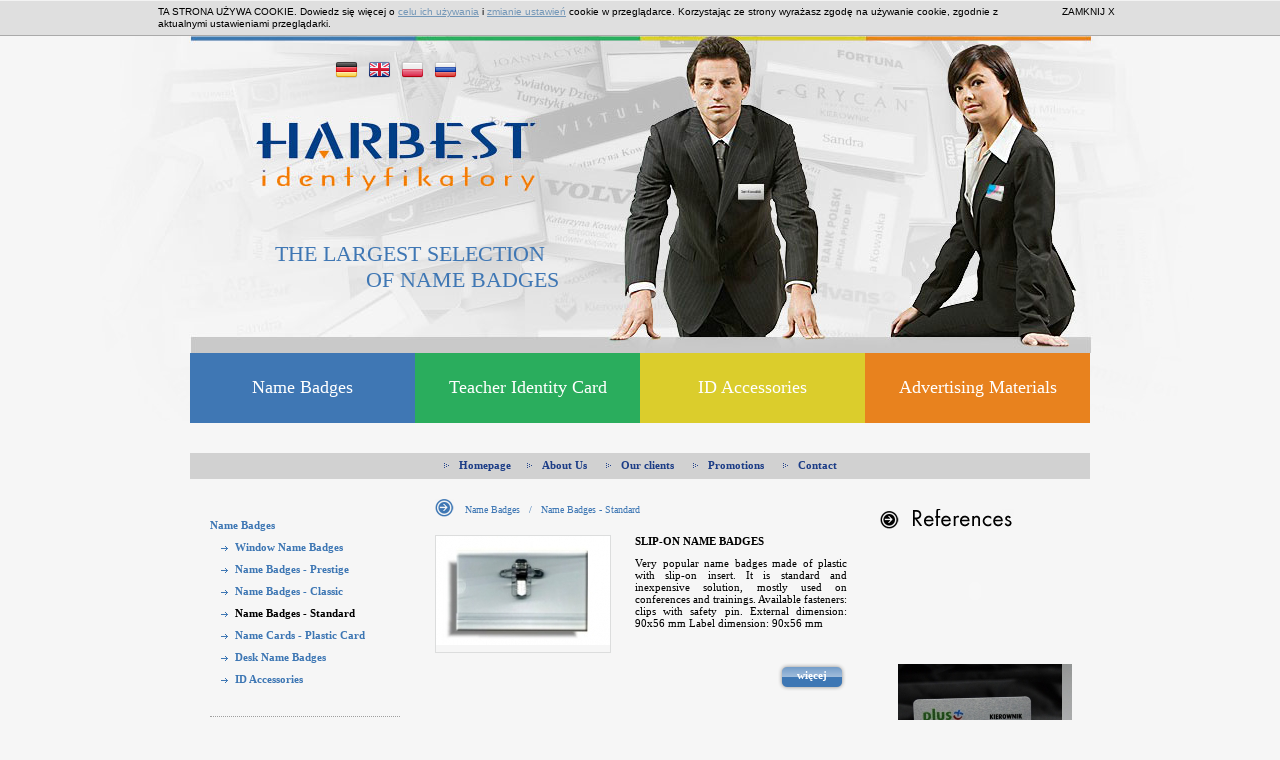

--- FILE ---
content_type: text/html
request_url: https://harbest.pl/catalog,en,name_badges_-_standard,44.html
body_size: 4118
content:
<!DOCTYPE html PUBLIC "-//W3C//DTD XHTML 1.0 Strict//EN" "http://www.w3.org/TR/xhtml1/DTD/xhtml1-strict.dtd"><html xmlns="http://www.w3.org/1999/xhtml"><head><title> </title><meta http-equiv="Content-Type" content="application/xhtml+xml; charset=utf-8" /><meta name="description" content=" " /><meta name="keywords" content=" " /><link type="text/css" rel="stylesheet" href="/site/default/site_styl.css" /><script type="text/javascript" src="/site/js/jquery.js"></script><script type="text/javascript" src="/site/js/jquery.flash.js"></script><script type="text/javascript" src="/site/js/jquery.lightbox-0.5.min.js"></script><link type="text/css" rel="stylesheet" href="/site/js/css/jquery.lightbox-0.5.css" /><script type="text/javascript" src="https://harbest.pl/site/js/jquery.jcarousel.pack.js"></script><link type="text/css" rel="stylesheet" href="/site/js/css/jquery.jcarousel.css" />
			<script type="text/javascript">
			  var _gaq = _gaq || [];
			  _gaq.push(['_setAccount', 'UA-37400047-1']);
			  _gaq.push(['_trackPageview']);
			
			  (function() {
			    var ga = document.createElement('script'); ga.type = 'text/javascript';
			ga.async = true;
			    ga.src = ('https:' == document.location.protocol ? 'https://ssl' :
			'http://www') + '.google-analytics.com/ga.js';
			    var s = document.getElementsByTagName('script')[0];
			s.parentNode.insertBefore(ga, s);
			  })();
			</script>	
		
		<!-- Google tag (gtag.js) -->
<script async src="https://www.googletagmanager.com/gtag/js?id=G-KW41DCLPJW"></script>
<script>
  window.dataLayer = window.dataLayer || [];
  function gtag(){dataLayer.push(arguments);}
  gtag('js', new Date());
 
  gtag('config', 'G-KW41DCLPJW');
</script></head><body><div id="top-b" class="testtest"><div id="contener"><div id="lang-versions"><a href="/home,de.html" class="de"><img src="/site/default/graphics/de.png"/></a><a href="/home,en.html" class="en"><img src="/site/default/graphics/en.png"/></a><a href="/home,pl.html" class="pl"><img src="/site/default/graphics/pl.png"/></a><a href="/home,ru.html" class="ru"><img src="/site/default/graphics/ru.png"/></a></div><div class="slogan en"><h1>the largest selection <br/><span>of name badges</span></h1></div></div></div><div id="top-b-1" class="testtest"><div id="contener"><div class="block-l en"><div class="color-b n1"><a href="/catalog,en,name_badges,1.html">Name Badges</a></div><div class="color-b n2"><a href="/article,en,teacher_identity_card,29.html">Teacher Identity Card</a></div><div class="color-b n3"><a href="/catalog,en,id_accessories_-_wholesale,50.html">ID Accessories</a></div><div class="color-b n4"><a href="/article,en,advertising_materials,39.html">Advertising Materials</a></div></div></div></div><div id="contener"><div id="banner" style="display:none;"></div><div id="menu"><a href="home,en.html" title="Homepage"><img alt="" src="/site/default/graphics/point.gif" style="margin:0px 10px" />Homepage</a>&nbsp;&nbsp;<a href="article,en,about_us,36.html" title="About Us"><img alt="" src="/site/default/graphics/point.gif" style="margin:0px 10px" />About Us </a>&nbsp;&nbsp;<a href="gallery,en,our_customers,4.html" title="Our clients"><img alt="" src="/site/default/graphics/point.gif" style="margin:0px 10px" />Our clients </a>&nbsp;&nbsp;<a href="article,en,promotions,41.html" title="Promotions"><img alt="" src="/site/default/graphics/point.gif" style="margin:0px 10px" />Promotions </a>&nbsp;&nbsp;<a href="contact,en,38.html" title="Contact"><img alt="" src="/site/default/graphics/point.gif" style="margin:0px 10px" />Contact </a>&nbsp;&nbsp;<a href="home,en.html" title="Zaloguj"><img alt="" src="/site/default/graphics/point.gif" style="margin:0px 10px" />Login</a></div><div style="clear:both; height:20px"></div><div id="left">
	    <div id="leftmenu">
        <div style="color:#3e77b4; padding-top:20px;">
    <a href="catalog,en,name_badges,1.html" title="Name Badges" style="color:#3e77b4;">Name Badges</a>
        <ul class="new_menu">
        	<li>
		    	<a href="catalog,en,window_name_badges,46.html" title="Window Name Badges" style="color:#3e77b4;">
		        <!--<img alt="" src="/site/default/graphics/a_3e77b4.gif" style="margin:0px 10px"/>!-->
		        Window Name Badges
			    </a>
	    </li>
	    	            	<li>
		    	<a href="catalog,en,name_badges_-_prestige,45.html" title="Name Badges - Prestige" style="color:#3e77b4;">
		        <!--<img alt="" src="/site/default/graphics/a_3e77b4.gif" style="margin:0px 10px"/>!-->
		        Name Badges - Prestige
			    </a>
	    </li>
	    	            	<li>
		    	<a href="catalog,en,name_badges_-_classic,47.html" title="Name Badges - Classic" style="color:#3e77b4;">
		        <!--<img alt="" src="/site/default/graphics/a_3e77b4.gif" style="margin:0px 10px"/>!-->
		        Name Badges - Classic
			    </a>
	    </li>
	    	            	<li>
		    	<a href="catalog,en,name_badges_-_standard,44.html" title="Name Badges - Standard" style="color:#000;">
		        <!--<img alt="" src="/site/default/graphics/a_3e77b4.gif" style="margin:0px 10px"/>!-->
		        Name Badges - Standard
			    </a>
	    </li>
	    	    	    <ul class="sub_menu">
	    	    </ul>
	            	<li>
		    	<a href="catalog,en,name_cards_-_plastic_card,43.html" title="Name Cards - Plastic Card" style="color:#3e77b4;">
		        <!--<img alt="" src="/site/default/graphics/a_3e77b4.gif" style="margin:0px 10px"/>!-->
		        Name Cards - Plastic Card
			    </a>
	    </li>
	    	            	<li>
		    	<a href="catalog,en,desk_name_badges_,40.html" title="Desk Name Badges " style="color:#3e77b4;">
		        <!--<img alt="" src="/site/default/graphics/a_3e77b4.gif" style="margin:0px 10px"/>!-->
		        Desk Name Badges 
			    </a>
	    </li>
	    	            	<li>
		    	<a href="catalog,en,id_accessories,5.html" title="ID Accessories" style="color:#3e77b4;">
		        <!--<img alt="" src="/site/default/graphics/a_3e77b4.gif" style="margin:0px 10px"/>!-->
		        ID Accessories
			    </a>
	    </li>
	    	            </ul>
</div>
<div class="line_h">
</div>

<div style="color:#2aae5d; padding-top:20px;">
    <a href="article,en,services,40.html" title="Services" style="color:#2aae5d;">Services</a>
        </div>
    </div>
	<p style="text-align: center;"><a href="http://www.harbest.eu/probki,pl.html"><img src="/Files/image/zamow.jpg" alt="" width="167" height="79" /></a></p>
</div>
<div id="content_border">
    <div class="title_blue">
           	    		<a href="catalog,en,Name Badges,1.html">Name Badges</a>
			&nbsp;&nbsp;/&nbsp;&nbsp;    		    		<a href="catalog,en,Name Badges - Standard,44.html">Name Badges - Standard</a>
			    		    </div>
        <div class="clearBoth">
    </div>
        		<div class="recommend">
			<div class="photo">
								<img src="/Files/products/174x/254662_identyfikator_wsuwany.jpg" alt="SLIP-ON NAME BADGES" />
							</div>
			<div class="txt">
				<a href="product,en,slip-on_name_badges,25.html" href="r_title">SLIP-ON NAME BADGES</a>
				 Very popular name badges made of plastic with slip-on insert. It is standard and inexpensive solution, mostly used on conferences and trainings. Available fasteners: clips with safety pin. 
  External dimension:  90x56 mm 
  Label dimension:  90x56 mm 
			</div>
			<div style="clear:both; height:10px"></div>
			<a class="more" href="product,en,slip-on_name_badges,25.html" href="r_title">więcej</a>
			<div style="clear:both; height:40px"></div>
		</div>
		
	
    		<div class="recommend">
			<div class="photo">
								<img src="/Files/products/174x/26c373_identyfikatory_okragle.jpg" alt="ROUND NAME BADGES" />
							</div>
			<div class="txt">
				<a href="product,en,round_name_badges,26.html" href="r_title">ROUND NAME BADGES</a>
				 Round badges and name badges &ndash; they are intended to kindergardens and schools first of all. They can be also a great souvenir from any occasional events &ndash; jamborees or outdoor parties. Round name badges can be personalized &ndash; they can contain a photo and name of a person, only...
			</div>
			<div style="clear:both; height:10px"></div>
			<a class="more" href="product,en,round_name_badges,26.html" href="r_title">więcej</a>
			<div style="clear:both; height:40px"></div>
		</div>
		
	
    		<div class="recommend">
			<div class="photo">
								<img src="/Files/products/174x/3585c9_holder_poziomy.jpg" alt="HORIZONTAL HOLDER" />
							</div>
			<div class="txt">
				<a href="product,en,horizontal_holder,35.html" href="r_title">HORIZONTAL HOLDER</a>
				 Holder plays a role of etui for plastic cards. It can be fastened to a leash or clips with a belt. 
  Dimension : 86x54 mm 
			</div>
			<div style="clear:both; height:10px"></div>
			<a class="more" href="product,en,horizontal_holder,35.html" href="r_title">więcej</a>
			<div style="clear:both; height:40px"></div>
		</div>
		
	
    		<div class="recommend">
			<div class="photo">
								<img src="/Files/products/174x/36b6ae_holder_pion_poziom.jpg" alt="HORIZONTAL / VERTICAL HOLDER" />
							</div>
			<div class="txt">
				<a href="product,en,horizontal___vertical_holder,36.html" href="r_title">HORIZONTAL / VERTICAL HOLDER</a>
				 Holder plays a role of etui for plastic cards. It can be fastened to a leash or clips with a belt. Designed for vertical and horizontal usage. 
  Dimension : 86x54 mm 
			</div>
			<div style="clear:both; height:10px"></div>
			<a class="more" href="product,en,horizontal___vertical_holder,36.html" href="r_title">więcej</a>
			<div style="clear:both; height:40px"></div>
		</div>
		
	
        </div>
<div id="right">
	    <div style="padding:10px 0px;">
        <img src="/site/default/graphics/en_zaufali.gif" alt="zaufali" />
    </div>
    <p>
<object width="190" height="100" data="/Files/media/logowki.swf" type="application/x-shockwave-flash">
<param name="data" value="/Files/media/logowki.swf" />
<param name="src" value="/Files/media/logowki.swf" />
</object>
</p>
	<div style="padding-top:10px; text-align:center"><ul id="mycarousel"><li><img alt="" src="/Files/gallery/174x/48ff2_.jpg" /></li><li><img alt="" src="/Files/gallery/174x/45ebc_.jpg" /></li><li><img alt="" src="/Files/gallery/174x/49941_.jpg" /></li><li><img alt="" src="/Files/gallery/174x/4751b_.jpg" /></li><li><img alt="" src="/Files/gallery/174x/48b90_.jpg" /></li><li><img alt="" src="/Files/gallery/174x/4b60f_.jpg" /></li><li><img alt="" src="/Files/gallery/174x/4de43_.jpg" /></li><li><img alt="" src="/Files/gallery/174x/47346_.jpg" /></li><li><img alt="" src="/Files/gallery/174x/4edae_.jpg" /></li><li><img alt="" src="/Files/gallery/174x/49e02_.jpg" /></li></ul><div id="r-bg-right"></div><div style="clear:both; height:20px;"></div><div id="3d"></div></div>

<script type="text/javascript">
function mycarousel_initCallback(carousel)
{
	// Disable autoscrolling if the user clicks the prev or next button.
	carousel.buttonNext.bind('click', function() {
		carousel.startAuto(0);
	});

	carousel.buttonPrev.bind('click', function() {
		carousel.startAuto(0);
	});

	// Pause autoscrolling if the user moves with the cursor over the clip.
	carousel.clip.hover(function() {
		carousel.stopAuto();
	}, function() {
		carousel.startAuto();
	});
};

$(document).ready(function() {
	jQuery('#mycarousel').jcarousel({
		auto: 2,
		visible:1,
		scroll:1,
		wrap:'last',
		animation:'slow',
		initCallback: mycarousel_initCallback
	});
});


		
			
		$('#3d').flash({
		src:'/Files/media/3d/48_small.swf',
		width:'174px',
		height:'167px',
		wmode:'transparent'
		})
</script>
	
</div><div style="clear:both;"></div></div><div style="clear:both; height:20px;"></div><div id="footer"><div style="width:850px; margin:auto"><div style="float:left">&copy; Harbest </div><div style="float:right"><a href="article,en,about_us,36.html" title="About Us" >About Us</a>&nbsp;&nbsp;|&nbsp;&nbsp;<a href="gallery,en,our_customers,4.html" title="Our clients" >Our clients</a>&nbsp;&nbsp;|&nbsp;&nbsp;<a href="article,en,promotions,41.html" title="Promotions" >Promotions</a>&nbsp;&nbsp;|&nbsp;&nbsp;<a href="contact,en,38.html" title="Contact" >Contact</a></div></div></div>
        <script type="text/javascript">
  		/**/
		$('#banner').flash({
		src:'/site/default/graphics/banner_en.swf',
		width:'900px',
		height:'385px',
		wmode:'transparent'
		})
		
		
        </script>
        <div id="cookie-info" style="display: none; position: absolute; top: 0px; left: 0px; width: 100%; border-top: 1px solid #F3F3F3; border-bottom: 1px solid #AAAAAA; background: #DFDFDF;"><div style="position: relative; width: 980px; margin: 0px auto; font-size: 10px; font-family: Arial, Helvetica, sans-serif; text-align: left; line-height: 12px;"><div style="padding: 5px 127px 5px 8px; color: #000000;">TA STRONA UŻYWA COOKIE. Dowiedz się więcej o <a href="http://www.harbest.pl/article,pl,polityka_prywatnosci,54.html" style="color: #7598B8;">celu ich używania</a> i <a href="http://www.harbest.pl/article,pl,ustawienia,55.html" style="color: #7598B8;">zmianie ustawień</a> cookie w przeglądarce. Korzystając ze strony wyrażasz zgodę na używanie cookie, zgodnie z aktualnymi ustawieniami przeglądarki.</div><div style="position: absolute; top: 5px; right: 15px;"><a id="cookie-info-close" style="color: #000000; text-decoration: none;" href="javascript:void(0);">ZAMKNIJ X</a></div></div></div><noscript><div style="position: absolute; top: 0px; left: 0px; width: 100%; border-top: 1px solid #F3F3F3; border-bottom: 1px solid #AAAAAA; background: #DFDFDF;"><div style="position: relative; width: 980px; margin: 0px auto; font-size: 10px; font-family: Arial, Helvetica, sans-serif; text-align: left; line-height: 12px;"><div style="padding: 5px 127px 5px 8px; color: #000000;">TA STRONA UŻYWA COOKIE. Dowiedz się więcej o <a href="http://www.harbest.pl/article,pl,polityka_prywatnosci,54.html" style="color: #7598B8;">celu ich używania</a> i <a href="http://www.harbest.pl/article,pl,ustawienia,55.html" style="color: #7598B8;">zmianie ustawień</a> cookie w przeglądarce. Korzystając ze strony wyrażasz zgodę na używanie cookie, zgodnie z aktualnymi ustawieniami przeglądarki.</div></div></div></noscript><script type="text/javascript">
	        var onBodyReady = function(e){var t=document.addEventListener||document.attachEvent,n=document.removeEventListener||document.detachEvent;eventName=document.addEventListener?"DOMContentLoaded":"onreadystatechange";t.call(document,eventName,function(){n.call(document,eventName,arguments.callee,false);e()},false)}
	        onBodyReady(function(){var e=document.getElementsByTagName("body");var t=document.getElementById("cookie-info");var n=true;if(typeof t!="undefined"){var r=document.cookie.split(";");var i="cookie-info=";for(var s=0;s<r.length;s++){var o=r[s];while(o.charAt(0)==" "){o=o.substring(1,o.length)}if(o.indexOf(i)==0){n=false;break}}if(n){t.style.display="block";var u=e.length&&e[0].style.marginTop?parseInt(e[0].style.marginTop.replace("px","")):0;var a=t.offsetHeight;var f=u+a;if(e.length){e[0].style.marginTop=f+"px"}document.getElementById("cookie-info-close").onclick=function(){var n=new Date;n.setTime(n.getTime()+365*1e3*60*60*24);document.cookie="cookie-info=1; expires="+n.toGMTString()+"; path=/";t.style.display="none";if(e.length){e[0].style.marginTop=u+"px"}}}}});
	        </script></body></html>

--- FILE ---
content_type: text/css
request_url: https://harbest.pl/site/default/site_styl.css
body_size: 1959
content:
* CSS: style.css */
h1, h2, h3, h4, pre, body, html {
	margin:0;
	padding:0;
	}

p{
	margin-top: 0;
	padding-top: 0;
}
	
a img, :link img, :visited img { border:none; }
ul { }

a{
	outline:none;
}

/**********************************************/

/* CSS Document */
/* About: Contains all the IDS elements for the structure of the site and other IDS */

/******************************************************
			CONTENT BOXES
******************************************************/
#total
{
	background:url(graphics/line.gif) no-repeat;
	padding-top:10px;
	text-align:right;
	padding-right:10px;
}

.b_product strong
{
	color:#e8821f;
}

.b_product{
	background:url(graphics/square_orange.gif) 7px 4px no-repeat;
	padding-left:25px;
	padding-bottom:10px;
	font-size:10px;
	color:#9f9f9f;
}

#basket
{
	width:200px;
	padding-right:20px;
	padding-top:10px;
	font-size:11px;
	float:right;
	text-align:right;
}

.cennik
{
	width:50%;
	border:1px solid grey;
}

.cennik td
{
	width:200px;
	text-align:right;
}

#basket input
{
	font-weight:bold;
	font-size:11px;
	background:none;
	border:1px solid #000;
	width:30px;
	height:12px;
	text-align:right;
}

.attr
{
	width:174px;
	float:left;

}

.attr select
{
	width:174px;
	border:1px solid #000;
	font-size:10px;
	padding:2px;
}

html,body{ 
	font-family: Tahoma;
    font-weight: normal;
    font-size: 11px;
    color: #000;
	text-align:justify;
	background:#f6f6f6 url(graphics/banner.jpg) top center no-repeat;	
	margin:0px;
}

#contener
{
	width:900px;
	margin:auto;
}

.dot
{
	background:url(graphics/home_bg.gif) center repeat-y;
}

#banner
{
	height:385px;
}

#menu
{
	background:#d1d1d1;
	height:20px;
	text-align:center;
	padding-top:6px;
}

#menu a
{
	font-size:11px;
	font-weight:bold;
	text-decoration:none;
	color:#1c3d87;
}

#menu a:hover,#menu a.active
{
	color:#000;
}

#left
{
	width:190px;
	float:left;
	padding-left:20px;
	padding-right:15px;
}

#right
{
	float:right;
	width:210px;
}

#content_border,#content
{
	width:412px;
	
	float:left;
	padding-left:20px;
	padding-right:20px;
}

#content
{
	border:none;
}


.input
{
	background:url(graphics/input.gif) no-repeat;
	width:179px;
	height:15px;
	border:none;
	font-size:11px;
	padding:3px 5px 0px 5px;
}

#logowanie a
{
	color:#3e77b4;
	font-family:Tahoma;
	font-size:11px;
	text-decoration:none;
	display:block;
	background:url(graphics/square.gif) 0px 4px no-repeat;
	padding-left:10px;
	float:left;
}

.line_h
{
	border-bottom:1px dotted #9f9f9f;
	height:1px;
	width:100%;
	padding-top:20px;
}

.title
{
	font-size:20px;
	color:#000;

	background:url(graphics/arrow_black.gif) 0px 3px no-repeat;
	padding-left:30px;
	padding-bottom:20px;
}

.product_thumb{
	width:95px;
	height:65px;
	overflow:hidden;
	float:left;
	border:1px solid #dedfdf;
	margin-right:5px;
}

#mphoto
{
	width:400px;
	height:300px;
	overflow:hidden;
	border:1px solid #dedfdf;
}

.title_blue
{
	font-size:10px;
	color:#3e77b4;
	background:url(graphics/arrow_blue.gif) 0px 0px no-repeat;
	padding-left:30px;
	padding-bottom:20px;
	padding-top:5px;
}

.title_blue a
{
	font-size:10px;
	color:#3e77b4;
	text-decoration:none;
}

.title_blue a:hover
{
	text-decoration:underline;
}


#leftmenu a
{
	display:block;
	text-decoration:none;
	font-size:11px;
	color:inherit;
	font-weight:bold;
	padding-bottom:10px;
	text-align:left;
}

#footer
{
	width:100%;
	border-top:1px dotted #9f9f9f;
	padding-top:10px;
	color: #9f9f9f;
	padding-bottom:30px;
	/*background:url(graphics/unia.jpg) center 60px no-repeat;*/
}

#footer a 
{
	color: #9f9f9f;
	text-decoration:none;
}

.news
{
	background:url(graphics/square.gif) no-repeat 0px 4px;
	padding-left:20px;
	padding-bottom:20px;
}
.news .n_title
{
	color:#006ab3;
	font-size:11px;
	font-weight:bold;
	display:block;
	text-decoration:none;
	
}

.news .n_date
{
	font-size:10px;
	color:#9f9f9f;
	padding-bottom:10px;
}

.recommend .photo, .gallery_thumb
{
	float:left;
	border:1px solid #dcdddd;
	width:174px;
	overflow:hidden;
	height:116px;
}

.recommend .txt
{
	float:right;
	width:212px;
}
.recommend .txt a{
	font-weight:bold;
	display:block;
	padding-bottom:10px;
	text-decoration:none;
	color:#000;
}

.more
{
	float:right;
	background:url(graphics/more.gif) no-repeat;
	width:71px;
	height:22px;
	text-align:center;
	color:#fff;
	font-size:11px;
	font-weight:bold;
	text-decoration:none;
	padding-top:6px;
}

.pagging{
	text-align:center;
}

.pagging a
{
	font-weight:bold;
	color:#000;
	text-decoration:none;
}

.pagging a:hover
{
	text-decoration:underline;
}

/*******************************************************
			SECONDARY BOXES
******************************************************/

/******************************************************
			LINK
******************************************************/

fieldset.contact {
	border: 0 !important;
	width: 250px !important;
	padding: 0;
	text-align: left;
}

div.form {
	overflow: hidden;
	margin-bottom: 0.5em;
	clear: both;
}


label{
	display: block;
	float: left;
	text-align: left;
	padding: 2px 4px 0 0;
	font-weight: normal;

}

input.contact,
textarea {
	float: left;
	border: 1px solid #c6ccd2;
	background-color: #FFF;
	color: #000;
	font-family: Tahoma;
	font-size: 11px;
	width:200px;
}

textarea{
	height:100px;
}

.form button
{
	float:right;
	background:none;
	border:1px solid #c6ccd2;
	width:100px;
	text-align:center;
}

.form10{
	border: 0;
	font-family: Tahoma, Arial, Helvetica, sans-serif;
    font-weight: bold;
    font-size: 12px;
    background: none;
    color: #000;
}


form{
	margin: 0;
}



.order_shop_first td
{
	font-weight:bold;
	text-align:center;
}

.order_shop_repeat td
{
	border-bottom:1px solid black;
}
.order_shop_total td
{
	text-align:right;
	font-weight:bold;
}


/*
 REJESTRACJA
 */
.fregister
{
	padding-top:10px;
	width:100%;
}

.fregister label
{
	display:block;
	width:100%;
}

.fregister input
{
	font-size:11px;
	width:100%;
	border:1px solid #000;
}
ul.new_menu{
	margin: 0px;
	padding: 0 0 0 11px;
}
ul.new_menu li{
	background: url('/site/default/graphics/a_3e77b4.gif') no-repeat 0 5px transparent; 
	list-style: none;
	padding-left: 14px;
}
ul.new_menu{
	margin: 0px;
	padding: 0 0 0 11px;
}
ul.sub_menu li{
	background: url('/site/default/graphics/a_2_3e77b4.gif') no-repeat 0 5px transparent; 
	list-style: none;
	padding-left: 0px;
}


	#top-b {
		background-image: url(/site/default/graphics/harbest_baner.jpg);
	    height: 317px;
	    background-position: top center;
	    background-repeat: no-repeat;
	    
	    margin: 0;
	}
    #top-b #contener {
		position: relative;
    	height: 100%;
    }
  	#top-b #lang-versions {
    	margin: 25px 0 0 145px;
    	position: absolute;
	}
    #top-b #lang-versions a {
      	margin: 0 10px 0 0;
  	}
      #top-b #lang-versions a .de, 
      #top-b #lang-versions a .en, 
      #top-b #lang-versions a .pl, 
      #top-b #lang-versions a .ru {
        margin: 0; }
    #top-b #lang-versions img {
    	margin: 0; 
  	}

  	#top-b-1 {
  		margin-bottom: 30px;
  		height: 70px;
  	}
    .block-l .color-b {
        float: left;
	    width: 25%;
	    height: 70px;
	    text-align: center;
    	display: table;
    }
    .block-l .color-b a {
    	color: #FFFFFF;
    	font-size: 18px;
	    display: table-cell;
	    vertical-align: middle;
	    padding: 0 30px;
	    text-decoration: none;
    }
    .block-l .color-b.n1 {
        background-color: #3F77B4;
      }
    .block-l .color-b.n2 {
        background-color: #2AAD5D;
      }
    .block-l .color-b.n3 {
        background-color: #DBCD2C;
      }
    .block-l .color-b.n4 {
        background-color: #E8821E;
      }


	div#logowanie,
	div#menu a:last-child,
	div#newsletter,
	div#buttony,	
	table.cennik, 
	div#price
	{
	    display: none;
	}
	
	.slogan {
		position: absolute;
		bottom: 45px;
    	left: 85px;
	}
	.slogan h1 {
	    font-weight: normal;
	    color: #3F77B4;
	    text-transform: uppercase;
	}
	.slogan.pl h1 span {
	    margin: 0 0 0 72px;
	    color: #3F77B4;
	}
	.slogan.de h1 span {
	    margin: 0 0 0 55px;
	}
	.slogan.en h1 span {
	    margin: 0 0 0 91px;
	}

/* harbest_baner.jpg */